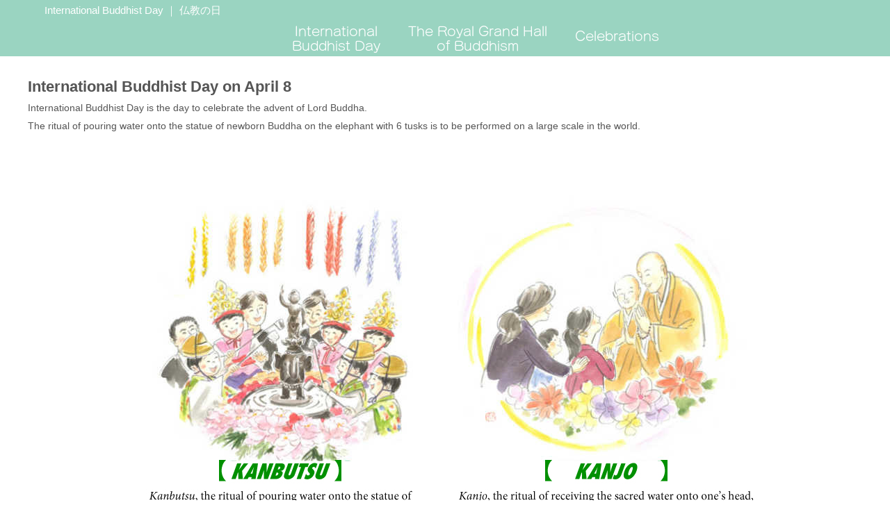

--- FILE ---
content_type: text/html; charset=UTF-8
request_url: http://www.international-buddhist-day.com/eng/index.html
body_size: 7526
content:
<!DOCTYPE html>
<html lang="en">
<head>
<meta http-equiv="content-type" content="text/html; charset=UTF-8">
<script type="text/javascript" nonce="bcce4f81d5fd449a87bf993b33c" src="//local.adguard.org?ts=1637430288914&amp;type=content-script&amp;dmn=www.international-buddhist-day.com&amp;app=chrome.exe&amp;css=1&amp;js=1&amp;gcss=1&amp;rel=1&amp;rji=1&amp;sbe=0"></script>
<script type="text/javascript" nonce="bcce4f81d5fd449a87bf993b33c" src="//local.adguard.org?ts=1637430288914&amp;name=AdGuard%20Popup%20Blocker&amp;name=AdGuard%20Extra&amp;type=user-script"></script><link rel="dns-prefetch" href="//module.bindsite.jp">
<link rel="dns-prefetch" href="//webfont-pub.weblife.me">
<link rel="dns-prefetch" href="//sync5-res.digitalstage.jp">
<link rel="dns-prefetch" href="//sync5-cnsl.digitalstage.jp">
<meta name="robots" content="index">
<meta name="viewport" content="width=device-width, initial-scale=1">
<meta name="description" content="April 8 was designated as International Buddhist Day to celebrate the advent of Lord Buddha for strengthening the unity among the 520 million Buddhists in the world">
<meta property="og:title" content="International Buddhist Day ｜ 仏教の日">
<meta property="og:type" content="website">
<meta property="og:image" content="https://www.international-buddhist-day.com//bdflashinfo/thumbnail.png">
<meta property="og:url" content="https://www.international-buddhist-day.com/index.html">
<meta property="og:site_name" content="International Buddhist Day">
<meta property="og:description" content="April 8 was designated as International Buddhist Day to celebrate the advent of Lord Buddha for strengthening the unity among the 520 million Buddhists in the world">
<link rel="canonical" href="https://www.international-buddhist-day.com/index.html">
<link rel="apple-touch-icon-precomposed" href="https://www.international-buddhist-day.com/_src/26798/img20160329143308695629.png">
<title>International Buddhist Day ｜ 仏教の日</title>
<link rel="shortcut icon" href="https://www.international-buddhist-day.com/_src/26797/img20160329143045834571.ico">
<link rel="stylesheet" type="text/css" href="https://www.international-buddhist-day.com/_module/styles/bind.css" id="bind-css">
<link rel="stylesheet" type="text/css" href="https://www.international-buddhist-day.com/index.css?1617805423680c0100" id="page-css">
<link rel="stylesheet" type="text/css" href="https://www.international-buddhist-day.com/_webfonts.css?1617805423681" id="webfont-css">
<!-- Global site tag (gtag.js) - Google Analytics -->

<script>
  window.dataLayer = window.dataLayer || [];
  function gtag(){dataLayer.push(arguments);}
  gtag('js', new Date());

  gtag('config', 'UA-61671843-1');
</script>
<script type="text/javascript" charset="utf-8" src="//webfont-pub.weblife.me/accessor/script/fontplus.js?gBaf4X~siMM%3D&amp;aa=1"></script>
</head>
<body id="l-1" class="l-1" data-type="responsive" data-fontplus="1" data-ga-traking="true" data-page-animation="none">
<div id="page" class="bg-window ">
<div class="bg-document">
<noscript>
<div id="js-off">
<img src="https://www.international-buddhist-day.com/_module/images/noscript.gif" alt="Enable JavaScript in your browser. このウェブサイトはJavaScriptをオンにしてご覧下さい。">
</div>
</noscript>
<div id="a-header" data-float="true" class="a-header   cssskin-_area_header">
<header style="background-image: url(_src/26247/transparent_grn_45.png)">
<div class="site_frame">
<section>
<div id="bk37609" class="b-album c-sp-space_init c-sp-padding_init cssskin-_block_header" data-bk-id="bk37609">
<div class=" g-column -col2 -sp-col1 -no_spacing">
<div class=" column -column1">
<div class="c-lead c-left">
<span style="color:#ffffff;">International Buddhist Day ｜ 仏教の日</span>
</div>
</div>
<div class=" column -column2 -column-lasts">
<div class="c-lead c-right">
<div style="color:#ffffff;">
<div class="c-img   ">
<a href="http://www.international-buddhist-day.com/eng/" target="_blank" rel="noopener noreferrer"> 
               <picture> 
                <source type="image/webp" srcset="https://www.international-buddhist-day.com/_src/36326/sign.webp?v=1742950109637"> 
                <img src="https://www.international-buddhist-day.com/_src/36326/sign.png?v=1742950109637" width="80" height="20" alt="" id="imgsrc36326_1" loading="lazy"> 
               </picture></a> 
</div>
</div>
</div>
</div>
</div>
</div>
<div id="bk38588" class="b-album c-sp-space_init c-sp-padding_init cssskin-_block_header_menu -blog-index" data-bk-id="bk38588" data-shared="true" data-sharedname="_ヘッダ">
<div class=" g-column -col2 -sp-col2 -no_spacing">
<div class=" column -column1">
<div class=" c-body c-center">
<div style="color:#FFFFFF;">
<div class="c-img    js-mouse_overs">
<a href="index.html" data-mypid="2117"><img src="https://www.international-buddhist-day.com/_src/36323/sign.webp?v=1742950109637" alt="" id="imgsrc28288_1"><img src="https://www.international-buddhist-day.com/_src/36326/sign.webp?v=1742950109637" alt="" id="imgsrc28289_2" class=" js-over_img"></a>
</div>
</div>
</div>
</div>
<div class=" column -column2 -column-lasts">
<nav>
<div id="js-globalNavigation" data-slide-type="upSlide" data-btn-position="rightTop">
<div class=" js-motion">
<ul class="m-motion -f">
<li class=" c-current"><span style="line-height: 1.2em;" class=" d-large_font webfont3"><a href="index.html" data-mypid="2117" class="header_text_link">International<br>Buddhist Day</a></span>
<ul>
<li><span class=" d-small_font webfont3"><a href="buddhistday.html" data-pid="2118">On International<br>Buddhist Day</a></span></li>
<li><span class=" d-small_font webfont3"><a href="buddha.html" data-pid="2119">Life of<br>Lord Buddha</a></span></li>
<!-- <li><span class=" d-small_font webfont3"><a href="https://muryojyu.com/buddhist-day.html">Cherry Trees<br>in Full Bloom</a></span></li> -->
<li><span class=" d-small_font webfont3"><a href="pg6532.html" data-pid="2131">Goodwill Messages</a></span></li>
<li><span class=" d-small_font webfont3"><a href="movie.html" data-pid="2140">Videos</a></span></li>
</ul></li>
<li><span style="line-height: 1.2em;" class=" d-large_font webfont3"><a href="pg6489.html" data-pid="2121" class="header_text_link">The Royal Grand Hall<br>of Buddhism</a></span>
<!-- <ul>
<li><span class=" d-small_font webfont3"><a href="pg6489.html" data-pid="2121">2019</a></span></li>
<li><span class=" d-small_font webfont3"><a href="royalgrandhall2018.html" data-pid="2122">2018</a></span></li>
<li><span class=" d-small_font webfont3"><a href="royalgrandhall2017.html" data-pid="2123">2017</a></span></li>
<li><span class=" d-small_font webfont3"><a href="royalgrandhall2016.html" data-pid="2124">2016</a></span></li>
<li><span  class=" d-small_font webfont3"><a href="royalgrandhall2015.html" data-pid="2125">2015</a></span></li>
</ul> --></li>
<li><span class=" d-large_font webfont3"><a href="pg6524.html" data-pid="2126" class="header_text_link">Celebrations</a></span>
<!-- <ul>
<li><span class=" d-small_font webfont3"><a href="pg6524.html" data-pid="2126">2019</a></span></li>
<li><span class=" d-small_font webfont3"><a href="pg6443.html" data-pid="2127">2018</a></span></li>
<li><span class=" d-small_font webfont3"><a href="zensekai2017.html" data-pid="2128">2017</a></span></li>
<li><span class=" d-small_font webfont3"><a href="zensekai2016.html" data-pid="2129">2016</a></span></li>
<li><span class=" d-small_font webfont3"><a href="zensekai2015.html" data-pid="2130">2015</a></span></li>
</ul> --></li>
<!-- <li><span class=" d-large_font webfont3"><a href="pg6490.html" data-pid="2136" class="header_text_link">NEWS</a></span>
<ul>
<li><span class=" d-small_font webfont3"><a href="pg6490.html" data-pid="2136">2019</a></span></li>
<li><span class=" d-small_font webfont3"><a href="news2018.html" data-pid="2137">2018</a></span></li>
<li><span class=" d-small_font webfont3"><a href="news2017.html" data-pid="2138">2017</a></span></li>
<li><span class=" d-small_font webfont3"><a href="news2016.html" data-pid="2139">2016</a></span></li>
</ul></li> -->
</ul>
</div>
</div>
<div id="spNavigationTrigger" class=" c-sp_navigation_btn"></div>
</nav>
</div>
</div>
</div>
</section>
</div>
</header>
</div>
<div id="a-billboard" class="a-billboard    cssskin-_area_billboard">
<div class="site_frame">
<section>
	<!-- <div id="bk38335" class="b-plain c-space_normal c-sp-space_normal c-sp-padding_normal cssskin-_block_billboard" data-bk-id="bk38335">
	<div class=" column -column1">
	<h3 class=" c-large_headline"><span>Announcement on the pause of receiving visitors to "International Buddhist Day" by taking the infection control measures against the Novel Coronavirus disease</span></h3>
	<p class=" c-body d-large_font webfont3">
	In line with the Japanese government measures against the spreading of infection of the Novel Coronavirus disease, we decided to refrain from receiving visitors until the visitors’ health and safety are ensured. As for the start accepting, we will put the announcement in our homepage.<br>We sincerely appreciate your understanding.</p>
	</div>
	</div>
<div id="bk37944" class="b-plain c-space_normal c-sp-space_normal c-sp-padding_normal cssskin-_block_billboard" data-bk-id="bk37944">
<div class=" column -column1">
<div class=" c-body c-center">
<div class="c-img   ">
<img src="_src/27998/top_gassho_new.jpg" alt="" id="imgsrc27998_1" class=" c-no_adjust">
</div>
</div>
</div>
</div> -->
<div id="bk40037" class="b-plain c-space_normal c-sp-space_normal c-sp-padding_normal cssskin-_block_billboard" data-bk-id="bk40037">
<div class=" column -column1">
<div class=" c-body c-center">
<div class="c-img   ">
<img src="https://www.international-buddhist-day.com/_src/36347/img20210406210646754068.webp?v=1742950109637" alt="" id="imgsrc30175_1">
</div>
</div>
</div>
</div>
<div id="bk40973" class="b-plain c-space_wide c-sp-space_normal c-sp-padding_normal cssskin-_block_billboard" data-bk-id="bk40973">
<div class=" column -column1">
<h3 class=" c-large_headline"><span>International Buddhist Day on April 8</span><span><br></span></h3>
<p class=" c-body">International Buddhist Day is the day to celebrate the advent of Lord Buddha.<br>
The ritual of pouring water onto the statue of newborn Buddha on the elephant with 6 tusks is to be performed on a large scale in the world.<!-- 51 countries across the 5 continents in the world this year.<br>
No reservation is necessary on this day.<br>
Please come to visit with the whole family. --></p>
</div>
</div>
<div id="bk40039" class="b-plain c-space_normal c-sp-space_normal c-padding_normal c-sp-padding_normal cssskin-_block_billboard" data-bk-id="bk40039">
<div class=" column -column1">
<div class=" c-body c-center">
<div class="c-img    js-mouse_overs">
<a href="https://www.instagram.com/royalgrandhallofbuddhism/" target="_blank"><img src="https://www.international-buddhist-day.com/_src/30177/instagram_210406.jpg" alt="" id="imgsrc30177_1"><img src="https://www.international-buddhist-day.com/_src/36350/instagram_210406.webp?v=1742950109637" alt="" id="imgsrc30178_2" class=" js-over_img"></a>
</div>
</div>
</div>
</div>
<div id="bk38342" class="b-plain c-space_normal c-sp-space_normal c-sp-padding_normal cssskin-_block_billboard" data-bk-id="bk38342">
<div class=" column -column1">
<div class=" c-body c-center">
<div class="c-img   ">
<img src="https://www.international-buddhist-day.com/eng/_src/83728/buddhst2017no1_eng.jpg" alt="" id="imgsrc28007_1">
</div>
</div>
</div>
</div>
</section>
</div>
</div>
<main>
<div id="a-site_contents" class="a-site_contents  noskin">
<article>
<div class="site_frame">
<div class="g-column">
<div id="a-main" class="a-main column -col12 ">
<section>
<div id="bk38578" class="b-plain c-space_normal c-sp-space_normal c-padding_normal c-sp-padding_normal cssskin-_block_main" data-bk-id="bk38578">
<div class=" column -column1">
<div class=" c-body c-center">
<div class="c-img   ">
<img src="https://www.international-buddhist-day.com/_src/36312/img20190502141704028605.webp?v=1742950109637" alt="" id="imgsrc28278_1">
</div>
</div>
</div>
</div>
<div id="bk38577" class="b-plain c-space_normal c-sp-space_normal c-sp-padding_normal cssskin-_block_main" data-bk-id="bk38577">
<div class=" column -column1">
<p class=" c-body"><span class=" d-larger_font webfont3"><span class=" d-bold">International Buddhist Day 2019</span></span><br><span class=" d-large_font webfont3">　On April 8, 2019, International Buddhist Day celebrating the advent of Lord Buddha was grandly held at the Royal Grand Hall of Buddhism. It was a very fine day and the cherry blossoms were in full bloom. Attended were H.E. the Vice President of Uganda, H.M. the King and H.R.H. the Queen Mother of Tooro Kingdom, T.M the King and Queen of Kooki Kingdom, and the supreme Buddhist leaders from 9 countries, that is, DR Congo, Japan, Kenya, Mongolia, the Philippines, South Africa, Sri Lanka, Tanzania, and Uganda. <br><br>
　This celebration became a historical event showing that the light of Buddhism 
had reached the African continent. 
</span></p>
</div>
</div>
<div id="bk38576" class="b-plain c-space_normal c-sp-space_normal c-padding_normal c-sp-padding_normal cssskin-_block_main" data-bk-id="bk38576">
<div class=" column -column1">
<div class=" c-body c-center">
<div class="c-img   ">
<img src="https://www.international-buddhist-day.com/_src/36310/img20200316020448835045.webp?v=1742950109637" alt="" id="imgsrc28276_1">
</div>
</div>
</div>
</div>
<div id="bk38575" class="b-plain c-space_normal c-sp-space_normal c-sp-padding_normal cssskin-_block_main" data-bk-id="bk38575">
<div class=" column -column1">
<p class=" c-body"><span class=" d-largest_font webfont4 d-bold">The Royal Grand Hall of Buddhism, the sacred place for the 520 million Buddhists in the world</span><br><span class=" d-large_font webfont3">A great many people from all over the country visited the temple to celebrate the birth anniversary of Lord Buddha, the founder of Buddhism.</span></p>
</div>
</div>
<div id="bk38574" class="b-plain c-space_normal c-sp-space_normal c-padding_normal c-sp-padding_normal cssskin-_block_main" data-bk-id="bk38574">
<div class=" column -column1">
<div class=" c-body c-center">
<div class="c-img   ">
<img src="https://www.international-buddhist-day.com/_src/36308/img20200316020516370088.webp?v=1742950109637" alt="" id="imgsrc28274_1">
</div>
</div>
</div>
</div>
<div id="bk38573" class="b-plain c-space_normal c-sp-space_normal c-sp-padding_normal cssskin-_block_main" data-bk-id="bk38573">
<div class=" column -column1">
<p class=" c-body"><span class=" d-largest_font webfont4 d-bold">International Buddhist Day in 51 countries across the 5 continents</span><br><span class=" d-large_font webfont3">Celebrations of the birth anniversary of Lord Buddha in various countries in the world showing the unity of Buddhists transcending the barriers of races, tribes, and traditions.</span></p>
</div>
</div>
<div id="bk38572" class="b-plain c-space_normal c-sp-space_normal c-padding_normal c-sp-padding_normal cssskin-_block_main" data-bk-id="bk38572">
<div class=" column -column1">
<div class=" c-body c-center">
<div class="c-img   ">
<img src="https://www.international-buddhist-day.com/_src/36306/img20200316020519573770.webp?v=1742950109637" alt="" id="imgsrc28272_1">
</div>
</div>
</div>
</div>
<div id="bk38571" class="b-plain c-space_normal c-sp-space_normal c-sp-padding_normal cssskin-_block_main" data-bk-id="bk38571">
<div class=" column -column1">
<p class=" c-body"><span class=" d-largest_font webfont4  d-bold">Celebrating International Buddhist Day</span><br><span class=" d-large_font webfont3">Lots of goodwill messages were sent from all over the world.</span></p>
</div>
</div>
<div id="bk40041" class="b-both_diff -right_large -sp-single_column c-space_narrow c-sp-space_normal c-sp-padding_normal cssskin-_block_main" data-bk-id="bk40041">
<div class=" g-column">
<div class=" column -col4">
<div class=" c-body c-center">
 &nbsp;
</div>
<div class=" c-body c-center">
 &nbsp;
</div>
<div class=" c-body c-center">
 &nbsp;
</div>
<div class=" c-body c-right">
<div class="c-img   ">
<img src="https://www.international-buddhist-day.com/_src/36352/img20181213173932615980.webp?v=1742950109637" alt="" id="imgsrc30184_1" class=" c-no_adjust">
</div>
</div>
</div>
<div class=" column -col8">
<h3 class="none c-large_headline c-center"><br>
<div class=" d-small_font webfont1">
<div class="c-img   ">
<img src="https://www.international-buddhist-day.com/_src/36354/sign.webp?v=1742950109637" alt="" id="imgsrc30186_1" class=" c-no_adjust">
</div>配信中
</div></h3>
<div class=" c-body c-center">
 画像・動画共有配信サービス｢Instagram:インスタグラム｣にて、<br>
 佛教之王堂で撮影された美しい写真や荘厳な動画などを日々配信しています。
</div>
<div class="c-none c-center">
<a href="https://www.instagram.com/royalgrandhallofbuddhism/" target="_blank" class="btn-default"><span class="bindicon-angle-right"></span>念佛宗のInstagramを見る</a>
</div>
</div>
</div>
</div>
<div id="bk38570" class="b-headlines c-space_normal c-sp-space_normal c-padding_normal c-sp-padding_normal cssskin-_block_main" data-bk-id="bk38570">
<div class=" g-column -col2 -sp-col1 -no_spacing">
<div class=" column -column1">
<div class=" c-body c-center">
<div class="c-img   ">
<a href="https://royalgrandhall.jp/eng/" target="_blank"><img src="https://www.international-buddhist-day.com/_src/36298/img20200316020904142245.webp?v=1742950109637" alt="" id="imgsrc28264_1"></a>
</div>
</div>
</div>
<div class=" column -column2 -column-lasts">
<div class=" c-body c-center">
<div class="c-img   ">
<a href="https://nalanda-mahavihara.com/index.html" target="_blank"><img src="https://www.international-buddhist-day.com/_src/36300/img20200316020532934062.webp?v=1742950109637" alt="" id="imgsrc28266_1"></a>
</div>
</div>
</div>
<div class=" column -column1">
<div class=" c-body c-center">
<div class="c-img   ">
<img src="https://www.international-buddhist-day.com/_src/36302/img20200316070551389594.webp?v=1742950109637" alt="" id="imgsrc28268_1">
</div>
</div>
</div>
<div class=" column -column1">
<div class=" c-body c-center">
<div class="c-img   ">
<a href="https://www.instagram.com/royalgrandhallofbuddhism/" target="_blank"><img src="https://www.international-buddhist-day.com/_src/36304/img20200316070555468909.webp?v=1742950109637" alt="" id="imgsrc28270_1"></a>
</div>
</div>
</div>
</div>
</div>
<div id="bk38567" class="b-plain c-space_normal c-sp-space_normal c-padding_normal c-sp-padding_normal cssskin-_block_main" data-bk-id="bk38567">
<div class=" column -column1">
<p class=" c-body">　<br>&nbsp;</p>
</div>
</div><!-- 
<div id="bk38569" class="b-plain c-space_normal c-sp-space_normal c-sp-padding_normal cssskin-_block_main" data-bk-id="bk38569">
<div class=" column -column1">
<div class=" c-body c-center">
<span class=" d-larger_font webfont3">お釈迦様の教え　仏教について一緒に学ぼう</span>
</div>
</div>
</div>
<div id="bk38568" class="b-headlines c-space_normal c-sp-space_normal c-sp-padding_normal cssskin-_block_main" data-bk-id="bk38568">
<div class=" g-column -col3 -sp-col1 -no_spacing">
<div class=" column -column1"> 
<div class=" c-body">
<div class="c-img    js-mouse_overs">
<a href="https://bokuwata.muryojyu-oshie.com" target="_blank"><img src="https://www.international-buddhist-day.com/_src/28252/img20210325032642820261.jpg" alt="" id="imgsrc28252_1"><img src="https://www.international-buddhist-day.com/_src/28253/img20210325032642820261.jpg" alt="" id="imgsrc28253_2" class=" js-over_img"></a>
</div>
<br>
<span class=" webfont2">一番伝えたい大切な心</span>
<br>
<span class=" webfont2">子どもたちに大きな夢と希望を</span>
</div>
<div class=" c-body c-right">
<span class=" webfont2"><a href="https://bokuwata.muryojyu-oshie.com" target="_blank">「ぼくとわたしのほとけさま」<img src="https://www.international-buddhist-day.com/_src/28255/square_wht_right.gif" alt="LinkIcon"></a></span>
</div>
</div>
<div class=" column -column2">
<div class=" c-body">
<div class="c-img    js-mouse_overs">
<a href="https://manabi.muryojyu-oshie.com" target="_blank"><img src="https://www.international-buddhist-day.com/_src/28258/img20210325170031654960.jpg" alt="" id="imgsrc28258_1"><img src="https://www.international-buddhist-day.com/_src/28259/img20210325170031654960.jpg" alt="" id="imgsrc28259_2" class=" js-over_img"></a>
</div>
<br>
<span class=" webfont2">日々の道しるべ</span>
<br>
<span class=" webfont2">身近でわかりやすい　お釈迦様の教え</span>
</div>
<div class=" c-body c-right">
<span class=" webfont2"><a href="https://manabi.muryojyu-oshie.com" target="_blank">「まなびの泉」<img src="https://www.international-buddhist-day.com/_src/28256/square_wht_right.gif" alt="LinkIcon"></a></span>
</div>
</div>
<div class=" column -column3 -column-lasts">
<div class=" c-body">
<div class="c-img    js-mouse_overs">
<a href="https://kotoba.muryojyu-oshie.com/index.html" target="_blank"><img src="https://www.international-buddhist-day.com/_src/28261/img20210325175952035716.jpg" alt="" id="imgsrc28261_1"><img src="https://www.international-buddhist-day.com/_src/28262/img20210325175952035716.jpg" alt="" id="imgsrc28262_2" class=" js-over_img"></a>
</div>
<br>
<span class=" webfont2">平成の御代</span>
<br>
<span class=" webfont2">心の時代を生きる仏教精神</span>
</div>
<div class=" c-body c-right">
<span class=" webfont2"><a href="https://kotoba.muryojyu-oshie.com/index.html" target="_blank">「珠玉の言葉」<img src="https://www.international-buddhist-day.com/_src/28257/square_wht_right.gif" alt="LinkIcon"></a></span>
</div>
</div>
</div>
</div>
<div id="bk38589" class="b-plain c-space_normal c-sp-space_normal c-padding_normal c-sp-padding_normal cssskin-_block_main" data-bk-id="bk38589">
<div class=" column -column1">
<p class=" c-body">　<br>&nbsp;</p>
</div>
</div> -->
<div id="bk38580" class="b-plain c-space_normal c-sp-space_normal c-sp-padding_normal cssskin-_block_main" data-bk-id="bk38580">
<div class=" column -column1">
<div class=" c-body c-center">
<span class=" d-larger_font webfont3">Experience International Buddhist Day via the videos</span>
</div>
</div>
</div>
<div id="bk38579" class="b-headlines c-space_normal c-sp-space_normal c-sp-padding_normal cssskin-_block_main" data-bk-id="bk38579">
<div class=" g-column -col4 -sp-col1 -no_spacing">
<div class=" column -column1">
<div class=" c-body c-center">
<span class="js-sync -video" style="display:none;">,http://gdata.youtube.com/feeds/api/videos/ES1ik96A24s,,{"playerWidth":"240","useCustom":false,"autoPlay":false,"autoLoop":false,"autoNext":false,"quality":"default","qualityName":"自動","coverImage":""}</span> 
</div>
</div>
<div class=" column -column2">
<div class=" c-body c-center">
</div>
<div class=" c-body c-center">
<span class="js-sync -video" style="display:none;">,http://gdata.youtube.com/feeds/api/videos/08PJV_uSONQ,,{"playerWidth":"240","useCustom":false,"autoPlay":false,"autoLoop":false,"autoNext":false,"quality":"default","qualityName":"自動","coverImage":""}</span> 
</div>
</div>
<div class=" column -column3">
<div class=" c-body c-center">
</div>
<div class=" c-body c-center">
<span class="js-sync -video" style="display:none;">,http://gdata.youtube.com/feeds/api/videos/I8zbtl9Yytk,,{"playerWidth":"240","useCustom":false,"autoPlay":false,"autoLoop":false,"autoNext":false,"quality":"default","qualityName":"自動","coverImage":""}</span> 
</div>
</div>
<div class=" column -column4 -column-lasts">
<div class=" c-body c-center">
</div>
<div class=" c-body c-center">
 &nbsp;
</div>
<div class=" c-body c-center">
<a href="movie.html" data-pid="2140"> <span style="color:#ff0000;"><span class="bindicon-play4"></span><span style="color:#000000;">&nbsp;<span class=" d-large_font webfont3">List of Videos</span></span></span></a>
</div>
</div>
</div>
</div>
<div id="bk68224" class="b-plain c-space_normal c-sp-space_normal c-padding_normal c-sp-padding_normal cssskin-_block_main" data-bk-id="bk68224"> 
            <div class=" column -column1">
<p class=" c-body">　<br>　</p>
</div>
</div>
</section>
</div>
</div>
</div>
</article>
</div>
</main>
<div id="a-footer" data-float="false" class="a-footer   cssskin-_area_footer">
<footer style="background-image: url(_src/26247/transparent_grn_45.png)">
<div class="site_frame">
<div id="bk37612" class="b-album c-sp-space_init c-sp-padding_normal cssskin-_block_footer" data-bk-id="bk37612" data-shared="true" data-sharedname="フッタ共有">
<div class=" g-column -col3 -sp-col1 -no_spacing">
<div class=" column -column1">
<h4 class=" c-small_headline c-center"><span style="color:#ffffff;" class=" webfont3">Buddhist Summit<br>佛教サミット 全世界佛教最高会議</span></h4>
<p class=" c-body">&nbsp;</p>
<div class=" c-body c-center">
<span style="color:#ffffff;" class=" d-small_font webfont2">World Buddhist Supreme Conference Headquarters</span>
</div>
<div class=" c-body c-center">
<span style="color:#ffffff;" class=" d-small_font webfont2">Kobe-city, Hyogo JAPAN</span>
</div>
<div class=" c-body c-center">
 &nbsp;
</div>
<div class=" c-center c-photo">
<div class="c-img   ">
<a href="https://www.buddhist-summit.com/"><picture> 
              <source type="image/webp" srcset="https://www.international-buddhist-day.com/_src/34356/sign.webp?v=1742950109637"> 
              <img src="https://www.international-buddhist-day.com/_src/34356/sign.png?v=1742950109637" width="250" height="30" alt="" id="imgsrc34356_1" loading="lazy"> 
             </picture></a>
</div>
</div>
<div class=" c-body c-center">
 &nbsp;
</div>
<div class=" c-body c-center">
<span style="color:#ffffff;" class=" d-smallest_font webfont2">Copyright © 2015 - <script>new Date().getFullYear()>2010&&document.write(new Date().getFullYear());</script>　World Buddhist Supreme Conference All Rights Reserved.</span>
</div>
</div>
<div class=" column -column2">
<div class=" c-body c-center">
<span class="js-sync -likebtn" style="display:none;">,likebtn,,{"twitter":true,"facebook":true,"mixi":false,"mixikey":"","sortItems":["twitter","facebook","facebookShare","hatena","pocket","tumblr","pinterest","linkedin","mixi","line","lineAdd","lineShare","sms"],"options":{"twitter":{"counter":true,"checkurl":false,"url":"","hash":"","color":"blue"},"facebook":{"counter":true,"checkurl":false,"url":"","hash":"","color":"blue"},"sortItems":{"counter":true,"checkurl":false,"url":"","hash":"","color":"blue"}}}</span>&nbsp;
</div>
</div>
<div class=" column -column3 -column-lasts">
<div class=" c-body c-center">
<span style="color:#ffffff;">&nbsp;<a href="index.html" data-mypid="2117" class="header_text_link"><span class="bindicon-arrow-up"></span>Back to the top</a></span>
</div>
</div>
</div>
</div>
</div>
</footer>
</div>
</div>
</div>
<script type="text/javascript">
<!--
var css_list = ['https://www.international-buddhist-day.com/_cssskin/_area_side_a.css','https://www.international-buddhist-day.com/_cssskin/_area_billboard.css','https://www.international-buddhist-day.com/_cssskin/_area_ghost_header.css','https://www.international-buddhist-day.com/_cssskin/_area_main.css','https://www.international-buddhist-day.com/_cssskin/_area_header.css','https://www.international-buddhist-day.com/_cssskin/_area_side_b.css','https://www.international-buddhist-day.com/_cssskin/_area_footer.css','https://www.international-buddhist-day.com/_cssskin/_block_footer.css','https://www.international-buddhist-day.com/eng/_cssskin/_block_header_menu_eng.css','https://www.international-buddhist-day.com/_cssskin/_block_header.css','https://www.international-buddhist-day.com/_cssskin/_block_side_a.css','https://www.international-buddhist-day.com/_cssskin/_block_billboard.css','https://www.international-buddhist-day.com/_cssskin/_block_side_b.css','_cssskin/_block_main.css','https://www.international-buddhist-day.com/_csslinkbtn/btn-import.css'];
//-->
</script>
<script src="https://www.international-buddhist-day.com/_module/lib/lib.js"></script>
<script src="https://www.international-buddhist-day.com/_module/scripts/bind.js" id="script-js"></script>
<!--[if lt IE 9]><script src="https://www.international-buddhist-day.com/_module/lib/html5shiv.min.js"></script><![endif]-->
<!-- custom_tags_start -->
<script type="text/javascript">
</script>
<!-- custom_tags_end -->
</body>
</html>

--- FILE ---
content_type: text/css
request_url: https://www.international-buddhist-day.com/index.css?1617805423680c0100
body_size: 4088
content:
#a-header,#a-ghost_header,#a-billboard,#a-site_contents,#a-footer{max-width:100%}body{background-color:#fff}@media only screen and (max-width:641px){.bd-no-webp #a-header{padding:0}.bd-webp #a-header{padding:0}.bd-no-webp #a-ghost_header{padding:0}.bd-webp #a-ghost_header{padding:0}.bd-no-webp #a-billboard{padding:0}.bd-webp #a-billboard{padding:0}.bd-no-webp #a-main{padding:0}.bd-webp #a-main{padding:0}.bd-no-webp #a-side-a{padding:0}.bd-webp #a-side-a{padding:0}.bd-no-webp #a-side-b{padding:0}.bd-webp #a-side-b{padding:0}.bd-no-webp #a-footer{padding:0}.bd-webp #a-footer{padding:0}}.bd-no-webp #bk79852{background-color:transparent;background-image:url(_src/45537/transparent_grn_45.png?v=1759468981576);background-repeat:repeat}.bd-webp #bk79852{background-color:transparent;background-image:url(_src/45537/transparent_grn_45.webp?v=1759468981576);background-repeat:repeat}#bk80811>div{padding-left:0;padding-top:60px;padding-right:0;padding-bottom:60px}#bk80781>div{margin:0 auto;max-width:1000px}.bd-no-webp #bk79855{background-color:transparent;background-image:url(_src/45047/transparent_grn_45.png?v=1759468981576);background-repeat:repeat}.bd-webp #bk79855{background-color:transparent;background-image:url(_src/45047/transparent_grn_45.webp?v=1759468981576);background-repeat:repeat}#bk79855>div{margin:0 auto;max-width:1000px}#bk79855>div{padding-left:0;padding-top:35px;padding-right:0;padding-bottom:25px}.bd-no-webp #bk80791{background-image:url(_src/46943/transparent_grn_45.png?v=1759468981576);background-repeat:repeat}.bd-webp #bk80791{background-image:url(_src/46943/transparent_grn_45.webp?v=1759468981576);background-repeat:repeat}#bk80791>div{padding-left:0;padding-top:0;padding-right:0;padding-bottom:0}.bd-no-webp #bk80564{background-color:#d9d9d9}.bd-webp #bk80564{background-color:#d9d9d9}#bk80564>div{margin:0 auto;max-width:1000px}#bk80564>div{padding-left:100px;padding-top:60px;padding-right:100px;padding-bottom:30px}#bk80780>div{margin:0 auto;max-width:1000px}#bk80780>div{padding-left:100px;padding-top:0;padding-right:100px;padding-bottom:20px}#bk80812>div{margin:0 auto;max-width:1020px}#bk80812>div{padding-left:0;padding-top:30px;padding-right:0;padding-bottom:20px}#bk80779>div{margin:0 auto;max-width:1000px}.bd-no-webp #bk80815{background-color:#d9d9d9}.bd-webp #bk80815{background-color:#d9d9d9}#bk80815>div{margin:0 auto;max-width:1000px}#bk80815>div{padding-left:80px;padding-top:60px;padding-right:80px;padding-bottom:60px}#bk80778>div{margin:0 auto;max-width:1000px}#bk80778>div{padding-left:100px;padding-top:0;padding-right:100px;padding-bottom:20px}#bk80777>div{margin:0 auto;max-width:1000px}#bk80565>div{margin:0 auto;max-width:1000px}#bk80565>div{padding-left:0;padding-top:30px;padding-right:0;padding-bottom:30px}#bk80776>div{margin:0 auto;max-width:1000px}#bk80776>div{padding-left:100px;padding-top:0;padding-right:100px;padding-bottom:20px}#bk80775>div{margin:0 auto;max-width:1000px}#bk80774>div{margin:0 auto;max-width:1000px}#bk80774>div{padding-left:100px;padding-top:0;padding-right:100px;padding-bottom:20px}.bd-no-webp #bk80814{background-image:none}.bd-webp #bk80814{background-image:none}#bk80814>div{padding-left:100px;padding-top:0;padding-right:100px;padding-bottom:30px}#bk80773>div{margin:0 auto;max-width:1000px}#bk80908>div{padding-left:25px;padding-top:15px;padding-right:25px;padding-bottom:50px}#bk80772>div{margin:0 auto;max-width:1000px}#bk80772>div{padding-left:100px;padding-top:0;padding-right:100px;padding-bottom:0}#bk80771>div{margin:0 auto;max-width:1000px}#bk80783>div{margin:0 auto;max-width:1000px}#bk80783>div{padding-left:100px;padding-top:0;padding-right:100px;padding-bottom:20px}#bk80782>div{margin:0 auto;max-width:1000px}#bk79883>div{padding-left:200px;padding-top:15px;padding-right:0;padding-bottom:0}#bk79856>div{padding-left:0;padding-top:30px;padding-right:0;padding-bottom:0}#bk79857>div{padding-left:190px;padding-top:10px;padding-right:130px;padding-bottom:0}#bk79865>div{padding-left:0;padding-top:30px;padding-right:0;padding-bottom:0}#bk79864>div{padding-left:190px;padding-top:10px;padding-right:130px;padding-bottom:0}#bk79866>div{padding-left:0;padding-top:30px;padding-right:0;padding-bottom:0}#bk79867>div{padding-left:190px;padding-top:10px;padding-right:130px;padding-bottom:0}.a-header .b-plain>.column,.a-header .b-plain>.g-column,.a-header .b-both_diff>.column,.a-header .b-both_diff>.g-column,.a-header .b-headlines>.column,.a-header .b-headlines>.g-column,.a-header .b-album>.column,.a-header .b-album>.g-column,.a-header .b-tab>.column,.a-header .b-tab>.g-column,.a-header .b-accordion>.column,.a-header .b-accordion>.g-column,.a-header .b-megamenu>nav,.a-header .b-carousel>.column,.a-header .b-carousel>.g-column,.a-ghost_header .b-plain>.column,.a-ghost_header .b-plain>.g-column,.a-ghost_header .b-both_diff>.column,.a-ghost_header .b-both_diff>.g-column,.a-ghost_header .b-headlines>.column,.a-ghost_header .b-headlines>.g-column,.a-ghost_header .b-album>.column,.a-ghost_header .b-album>.g-column,.a-ghost_header .b-tab>.column,.a-ghost_header .b-tab>.g-column,.a-ghost_header .b-accordion>.column,.a-ghost_header .b-accordion>.g-column,.a-ghost_header .b-megamenu>nav,.a-ghost_header .b-carousel>.column,.a-ghost_header .b-carousel>.g-column,.a-billboard .b-plain>.column,.a-billboard .b-plain>.g-column,.a-billboard .b-both_diff>.column,.a-billboard .b-both_diff>.g-column,.a-billboard .b-headlines>.column,.a-billboard .b-headlines>.g-column,.a-billboard .b-album>.column,.a-billboard .b-album>.g-column,.a-billboard .b-tab>.column,.a-billboard .b-tab>.g-column,.a-billboard .b-accordion>.column,.a-billboard .b-accordion>.g-column,.a-billboard .b-megamenu>nav,.a-billboard .b-carousel>.column,.a-billboard .b-carousel>.g-column,.a-main .b-plain>.column,.a-main .b-plain>.g-column,.a-main .b-both_diff>.column,.a-main .b-both_diff>.g-column,.a-main .b-headlines>.column,.a-main .b-headlines>.g-column,.a-main .b-album>.column,.a-main .b-album>.g-column,.a-main .b-tab>.column,.a-main .b-tab>.g-column,.a-main .b-accordion>.column,.a-main .b-accordion>.g-column,.a-main .b-megamenu>nav,.a-main .b-carousel>.column,.a-main .b-carousel>.g-column,.a-side-a .b-plain>.column,.a-side-a .b-plain>.g-column,.a-side-a .b-both_diff>.column,.a-side-a .b-both_diff>.g-column,.a-side-a .b-headlines>.column,.a-side-a .b-headlines>.g-column,.a-side-a .b-album>.column,.a-side-a .b-album>.g-column,.a-side-a .b-tab>.column,.a-side-a .b-tab>.g-column,.a-side-a .b-accordion>.column,.a-side-a .b-accordion>.g-column,.a-side-a .b-megamenu>nav,.a-side-a .b-carousel>.column,.a-side-a .b-carousel>.g-column,.a-side-b .b-plain>.column,.a-side-b .b-plain>.g-column,.a-side-b .b-both_diff>.column,.a-side-b .b-both_diff>.g-column,.a-side-b .b-headlines>.column,.a-side-b .b-headlines>.g-column,.a-side-b .b-album>.column,.a-side-b .b-album>.g-column,.a-side-b .b-tab>.column,.a-side-b .b-tab>.g-column,.a-side-b .b-accordion>.column,.a-side-b .b-accordion>.g-column,.a-side-b .b-megamenu>nav,.a-side-b .b-carousel>.column,.a-side-b .b-carousel>.g-column,.a-footer .b-plain>.column,.a-footer .b-plain>.g-column,.a-footer .b-both_diff>.column,.a-footer .b-both_diff>.g-column,.a-footer .b-headlines>.column,.a-footer .b-headlines>.g-column,.a-footer .b-album>.column,.a-footer .b-album>.g-column,.a-footer .b-tab>.column,.a-footer .b-tab>.g-column,.a-footer .b-accordion>.column,.a-footer .b-accordion>.g-column,.a-footer .b-megamenu>nav,.a-footer .b-carousel>.column,.a-footer .b-carousel>.g-column{margin:0 auto;max-width:1200px}@media only screen and (max-width:641px){.a-header .b-plain>.column,.a-header .b-plain>.g-column,.a-header .b-both_diff>.column,.a-header .b-both_diff>.g-column,.a-header .b-headlines>.column,.a-header .b-headlines>.g-column,.a-header .b-album>.column,.a-header .b-album>.g-column,.a-header .b-tab>.column,.a-header .b-tab>.g-column,.a-header .b-accordion>.column,.a-header .b-accordion>.g-column,.a-header .b-megamenu>nav,.a-header .b-carousel>.column,.a-header .b-carousel>.g-column,.a-ghost_header .b-plain>.column,.a-ghost_header .b-plain>.g-column,.a-ghost_header .b-both_diff>.column,.a-ghost_header .b-both_diff>.g-column,.a-ghost_header .b-headlines>.column,.a-ghost_header .b-headlines>.g-column,.a-ghost_header .b-album>.column,.a-ghost_header .b-album>.g-column,.a-ghost_header .b-tab>.column,.a-ghost_header .b-tab>.g-column,.a-ghost_header .b-accordion>.column,.a-ghost_header .b-accordion>.g-column,.a-ghost_header .b-megamenu>nav,.a-ghost_header .b-carousel>.column,.a-ghost_header .b-carousel>.g-column,.a-billboard .b-plain>.column,.a-billboard .b-plain>.g-column,.a-billboard .b-both_diff>.column,.a-billboard .b-both_diff>.g-column,.a-billboard .b-headlines>.column,.a-billboard .b-headlines>.g-column,.a-billboard .b-album>.column,.a-billboard .b-album>.g-column,.a-billboard .b-tab>.column,.a-billboard .b-tab>.g-column,.a-billboard .b-accordion>.column,.a-billboard .b-accordion>.g-column,.a-billboard .b-megamenu>nav,.a-billboard .b-carousel>.column,.a-billboard .b-carousel>.g-column,.a-main .b-plain>.column,.a-main .b-plain>.g-column,.a-main .b-both_diff>.column,.a-main .b-both_diff>.g-column,.a-main .b-headlines>.column,.a-main .b-headlines>.g-column,.a-main .b-album>.column,.a-main .b-album>.g-column,.a-main .b-tab>.column,.a-main .b-tab>.g-column,.a-main .b-accordion>.column,.a-main .b-accordion>.g-column,.a-main .b-megamenu>nav,.a-main .b-carousel>.column,.a-main .b-carousel>.g-column,.a-side-a .b-plain>.column,.a-side-a .b-plain>.g-column,.a-side-a .b-both_diff>.column,.a-side-a .b-both_diff>.g-column,.a-side-a .b-headlines>.column,.a-side-a .b-headlines>.g-column,.a-side-a .b-album>.column,.a-side-a .b-album>.g-column,.a-side-a .b-tab>.column,.a-side-a .b-tab>.g-column,.a-side-a .b-accordion>.column,.a-side-a .b-accordion>.g-column,.a-side-a .b-megamenu>nav,.a-side-a .b-carousel>.column,.a-side-a .b-carousel>.g-column,.a-side-b .b-plain>.column,.a-side-b .b-plain>.g-column,.a-side-b .b-both_diff>.column,.a-side-b .b-both_diff>.g-column,.a-side-b .b-headlines>.column,.a-side-b .b-headlines>.g-column,.a-side-b .b-album>.column,.a-side-b .b-album>.g-column,.a-side-b .b-tab>.column,.a-side-b .b-tab>.g-column,.a-side-b .b-accordion>.column,.a-side-b .b-accordion>.g-column,.a-side-b .b-megamenu>nav,.a-side-b .b-carousel>.column,.a-side-b .b-carousel>.g-column,.a-footer .b-plain>.column,.a-footer .b-plain>.g-column,.a-footer .b-both_diff>.column,.a-footer .b-both_diff>.g-column,.a-footer .b-headlines>.column,.a-footer .b-headlines>.g-column,.a-footer .b-album>.column,.a-footer .b-album>.g-column,.a-footer .b-tab>.column,.a-footer .b-tab>.g-column,.a-footer .b-accordion>.column,.a-footer .b-accordion>.g-column,.a-footer .b-megamenu>nav,.a-footer .b-carousel>.column,.a-footer .b-carousel>.g-column{margin:0 auto;max-width:100%}#bk79852.b-plain>.column,#bk79852.b-plain>.g-column,#bk79852.b-both_diff>.column,#bk79852.b-both_diff>.g-column,#bk79852.b-headlines>.column,#bk79852.b-headlines>.g-column,#bk79852.b-album>.column,#bk79852.b-album>.g-column,#bk79852.b-tab>.column,#bk79852.b-tab>.g-column,#bk79852.b-accordion>.column,#bk79852.b-accordion>.g-column,#bk79852>nav{margin:0 auto;max-width:100%}#bk80811.b-plain>.column,#bk80811.b-plain>.g-column,#bk80811.b-both_diff>.column,#bk80811.b-both_diff>.g-column,#bk80811.b-headlines>.column,#bk80811.b-headlines>.g-column,#bk80811.b-album>.column,#bk80811.b-album>.g-column,#bk80811.b-tab>.column,#bk80811.b-tab>.g-column,#bk80811.b-accordion>.column,#bk80811.b-accordion>.g-column{margin:0 auto;max-width:100%}#bk80811>div{padding-left:15px;padding-top:15px;padding-right:15px;padding-bottom:15px}#bk80781.b-plain>.column,#bk80781.b-plain>.g-column,#bk80781.b-both_diff>.column,#bk80781.b-both_diff>.g-column,#bk80781.b-headlines>.column,#bk80781.b-headlines>.g-column,#bk80781.b-album>.column,#bk80781.b-album>.g-column,#bk80781.b-tab>.column,#bk80781.b-tab>.g-column,#bk80781.b-accordion>.column,#bk80781.b-accordion>.g-column{margin:0 auto;max-width:100%}#bk79853.b-plain>.column,#bk79853.b-plain>.g-column,#bk79853.b-both_diff>.column,#bk79853.b-both_diff>.g-column,#bk79853.b-headlines>.column,#bk79853.b-headlines>.g-column,#bk79853.b-album>.column,#bk79853.b-album>.g-column,#bk79853.b-tab>.column,#bk79853.b-tab>.g-column,#bk79853.b-accordion>.column,#bk79853.b-accordion>.g-column{margin:0 auto;max-width:100%}#bk79854.b-plain>.column,#bk79854.b-plain>.g-column,#bk79854.b-both_diff>.column,#bk79854.b-both_diff>.g-column,#bk79854.b-headlines>.column,#bk79854.b-headlines>.g-column,#bk79854.b-album>.column,#bk79854.b-album>.g-column,#bk79854.b-tab>.column,#bk79854.b-tab>.g-column,#bk79854.b-accordion>.column,#bk79854.b-accordion>.g-column{margin:0 auto;max-width:100%}#bk79855.b-plain>.column,#bk79855.b-plain>.g-column,#bk79855.b-both_diff>.column,#bk79855.b-both_diff>.g-column,#bk79855.b-headlines>.column,#bk79855.b-headlines>.g-column,#bk79855.b-album>.column,#bk79855.b-album>.g-column,#bk79855.b-tab>.column,#bk79855.b-tab>.g-column,#bk79855.b-accordion>.column,#bk79855.b-accordion>.g-column{margin:0 auto;max-width:100%}#bk79855>div{padding-left:15px;padding-top:15px;padding-right:15px;padding-bottom:15px}#bk80791.b-plain>.column,#bk80791.b-plain>.g-column,#bk80791.b-both_diff>.column,#bk80791.b-both_diff>.g-column,#bk80791.b-headlines>.column,#bk80791.b-headlines>.g-column,#bk80791.b-album>.column,#bk80791.b-album>.g-column,#bk80791.b-tab>.column,#bk80791.b-tab>.g-column,#bk80791.b-accordion>.column,#bk80791.b-accordion>.g-column,#bk80791>nav{margin:0 auto;max-width:100%}#bk80791>div{padding-left:0;padding-top:0;padding-right:0;padding-bottom:0}#bk80564.b-plain>.column,#bk80564.b-plain>.g-column,#bk80564.b-both_diff>.column,#bk80564.b-both_diff>.g-column,#bk80564.b-headlines>.column,#bk80564.b-headlines>.g-column,#bk80564.b-album>.column,#bk80564.b-album>.g-column,#bk80564.b-tab>.column,#bk80564.b-tab>.g-column,#bk80564.b-accordion>.column,#bk80564.b-accordion>.g-column{margin:0 auto;max-width:100%}#bk80564>div{padding-left:15px;padding-top:15px;padding-right:15px;padding-bottom:15px}#bk80780.b-plain>.column,#bk80780.b-plain>.g-column,#bk80780.b-both_diff>.column,#bk80780.b-both_diff>.g-column,#bk80780.b-headlines>.column,#bk80780.b-headlines>.g-column,#bk80780.b-album>.column,#bk80780.b-album>.g-column,#bk80780.b-tab>.column,#bk80780.b-tab>.g-column,#bk80780.b-accordion>.column,#bk80780.b-accordion>.g-column{margin:0 auto;max-width:100%}#bk80780>div{padding-left:15px;padding-top:15px;padding-right:15px;padding-bottom:15px}#bk80812.b-plain>.column,#bk80812.b-plain>.g-column,#bk80812.b-both_diff>.column,#bk80812.b-both_diff>.g-column,#bk80812.b-headlines>.column,#bk80812.b-headlines>.g-column,#bk80812.b-album>.column,#bk80812.b-album>.g-column,#bk80812.b-tab>.column,#bk80812.b-tab>.g-column,#bk80812.b-accordion>.column,#bk80812.b-accordion>.g-column{margin:0 auto;max-width:100%}#bk80812>div{padding-left:15px;padding-top:15px;padding-right:15px;padding-bottom:15px}#bk80779.b-plain>.column,#bk80779.b-plain>.g-column,#bk80779.b-both_diff>.column,#bk80779.b-both_diff>.g-column,#bk80779.b-headlines>.column,#bk80779.b-headlines>.g-column,#bk80779.b-album>.column,#bk80779.b-album>.g-column,#bk80779.b-tab>.column,#bk80779.b-tab>.g-column,#bk80779.b-accordion>.column,#bk80779.b-accordion>.g-column{margin:0 auto;max-width:100%}#bk80815.b-plain>.column,#bk80815.b-plain>.g-column,#bk80815.b-both_diff>.column,#bk80815.b-both_diff>.g-column,#bk80815.b-headlines>.column,#bk80815.b-headlines>.g-column,#bk80815.b-album>.column,#bk80815.b-album>.g-column,#bk80815.b-tab>.column,#bk80815.b-tab>.g-column,#bk80815.b-accordion>.column,#bk80815.b-accordion>.g-column{margin:0 auto;max-width:100%}#bk80815>div{padding-left:15px;padding-top:15px;padding-right:15px;padding-bottom:15px}#bk80778.b-plain>.column,#bk80778.b-plain>.g-column,#bk80778.b-both_diff>.column,#bk80778.b-both_diff>.g-column,#bk80778.b-headlines>.column,#bk80778.b-headlines>.g-column,#bk80778.b-album>.column,#bk80778.b-album>.g-column,#bk80778.b-tab>.column,#bk80778.b-tab>.g-column,#bk80778.b-accordion>.column,#bk80778.b-accordion>.g-column{margin:0 auto;max-width:100%}#bk80778>div{padding-left:15px;padding-top:15px;padding-right:15px;padding-bottom:15px}#bk80813.b-plain>.column,#bk80813.b-plain>.g-column,#bk80813.b-both_diff>.column,#bk80813.b-both_diff>.g-column,#bk80813.b-headlines>.column,#bk80813.b-headlines>.g-column,#bk80813.b-album>.column,#bk80813.b-album>.g-column,#bk80813.b-tab>.column,#bk80813.b-tab>.g-column,#bk80813.b-accordion>.column,#bk80813.b-accordion>.g-column{margin:0 auto;max-width:100%}#bk80777.b-plain>.column,#bk80777.b-plain>.g-column,#bk80777.b-both_diff>.column,#bk80777.b-both_diff>.g-column,#bk80777.b-headlines>.column,#bk80777.b-headlines>.g-column,#bk80777.b-album>.column,#bk80777.b-album>.g-column,#bk80777.b-tab>.column,#bk80777.b-tab>.g-column,#bk80777.b-accordion>.column,#bk80777.b-accordion>.g-column{margin:0 auto;max-width:100%}#bk80565.b-plain>.column,#bk80565.b-plain>.g-column,#bk80565.b-both_diff>.column,#bk80565.b-both_diff>.g-column,#bk80565.b-headlines>.column,#bk80565.b-headlines>.g-column,#bk80565.b-album>.column,#bk80565.b-album>.g-column,#bk80565.b-tab>.column,#bk80565.b-tab>.g-column,#bk80565.b-accordion>.column,#bk80565.b-accordion>.g-column{margin:0 auto;max-width:100%}#bk80565>div{padding-left:15px;padding-top:15px;padding-right:15px;padding-bottom:15px}#bk80776.b-plain>.column,#bk80776.b-plain>.g-column,#bk80776.b-both_diff>.column,#bk80776.b-both_diff>.g-column,#bk80776.b-headlines>.column,#bk80776.b-headlines>.g-column,#bk80776.b-album>.column,#bk80776.b-album>.g-column,#bk80776.b-tab>.column,#bk80776.b-tab>.g-column,#bk80776.b-accordion>.column,#bk80776.b-accordion>.g-column{margin:0 auto;max-width:100%}#bk80776>div{padding-left:15px;padding-top:15px;padding-right:15px;padding-bottom:15px}#bk80775.b-plain>.column,#bk80775.b-plain>.g-column,#bk80775.b-both_diff>.column,#bk80775.b-both_diff>.g-column,#bk80775.b-headlines>.column,#bk80775.b-headlines>.g-column,#bk80775.b-album>.column,#bk80775.b-album>.g-column,#bk80775.b-tab>.column,#bk80775.b-tab>.g-column,#bk80775.b-accordion>.column,#bk80775.b-accordion>.g-column{margin:0 auto;max-width:100%}#bk80774.b-plain>.column,#bk80774.b-plain>.g-column,#bk80774.b-both_diff>.column,#bk80774.b-both_diff>.g-column,#bk80774.b-headlines>.column,#bk80774.b-headlines>.g-column,#bk80774.b-album>.column,#bk80774.b-album>.g-column,#bk80774.b-tab>.column,#bk80774.b-tab>.g-column,#bk80774.b-accordion>.column,#bk80774.b-accordion>.g-column{margin:0 auto;max-width:100%}#bk80774>div{padding-left:15px;padding-top:15px;padding-right:15px;padding-bottom:15px}.bd-no-webp #bk80814{background-image:url(_src/46978/po016_a_header_bg1.png?v=1759468981576) !important;background-repeat:repeat !important}.bd-webp #bk80814{background-image:url(_src/46978/po016_a_header_bg1.webp?v=1759468981576) !important;background-repeat:repeat !important}#bk80814.b-plain>.column,#bk80814.b-plain>.g-column,#bk80814.b-both_diff>.column,#bk80814.b-both_diff>.g-column,#bk80814.b-headlines>.column,#bk80814.b-headlines>.g-column,#bk80814.b-album>.column,#bk80814.b-album>.g-column,#bk80814.b-tab>.column,#bk80814.b-tab>.g-column,#bk80814.b-accordion>.column,#bk80814.b-accordion>.g-column{margin:0 auto;max-width:100%}#bk80814>div{padding-left:15px;padding-top:15px;padding-right:15px;padding-bottom:15px}#bk80773.b-plain>.column,#bk80773.b-plain>.g-column,#bk80773.b-both_diff>.column,#bk80773.b-both_diff>.g-column,#bk80773.b-headlines>.column,#bk80773.b-headlines>.g-column,#bk80773.b-album>.column,#bk80773.b-album>.g-column,#bk80773.b-tab>.column,#bk80773.b-tab>.g-column,#bk80773.b-accordion>.column,#bk80773.b-accordion>.g-column{margin:0 auto;max-width:100%}#bk80908.b-plain>.column,#bk80908.b-plain>.g-column,#bk80908.b-both_diff>.column,#bk80908.b-both_diff>.g-column,#bk80908.b-headlines>.column,#bk80908.b-headlines>.g-column,#bk80908.b-album>.column,#bk80908.b-album>.g-column,#bk80908.b-tab>.column,#bk80908.b-tab>.g-column,#bk80908.b-accordion>.column,#bk80908.b-accordion>.g-column{margin:0 auto;max-width:100%}#bk80908>div{padding-left:15px;padding-top:15px;padding-right:15px;padding-bottom:15px}#bk80772.b-plain>.column,#bk80772.b-plain>.g-column,#bk80772.b-both_diff>.column,#bk80772.b-both_diff>.g-column,#bk80772.b-headlines>.column,#bk80772.b-headlines>.g-column,#bk80772.b-album>.column,#bk80772.b-album>.g-column,#bk80772.b-tab>.column,#bk80772.b-tab>.g-column,#bk80772.b-accordion>.column,#bk80772.b-accordion>.g-column{margin:0 auto;max-width:100%}#bk80772>div{padding-left:15px;padding-top:15px;padding-right:15px;padding-bottom:15px}#bk80771.b-plain>.column,#bk80771.b-plain>.g-column,#bk80771.b-both_diff>.column,#bk80771.b-both_diff>.g-column,#bk80771.b-headlines>.column,#bk80771.b-headlines>.g-column,#bk80771.b-album>.column,#bk80771.b-album>.g-column,#bk80771.b-tab>.column,#bk80771.b-tab>.g-column,#bk80771.b-accordion>.column,#bk80771.b-accordion>.g-column{margin:0 auto;max-width:100%}#bk80783.b-plain>.column,#bk80783.b-plain>.g-column,#bk80783.b-both_diff>.column,#bk80783.b-both_diff>.g-column,#bk80783.b-headlines>.column,#bk80783.b-headlines>.g-column,#bk80783.b-album>.column,#bk80783.b-album>.g-column,#bk80783.b-tab>.column,#bk80783.b-tab>.g-column,#bk80783.b-accordion>.column,#bk80783.b-accordion>.g-column{margin:0 auto;max-width:100%}#bk80783>div{padding-left:15px;padding-top:15px;padding-right:15px;padding-bottom:15px}#bk80782.b-plain>.column,#bk80782.b-plain>.g-column,#bk80782.b-both_diff>.column,#bk80782.b-both_diff>.g-column,#bk80782.b-headlines>.column,#bk80782.b-headlines>.g-column,#bk80782.b-album>.column,#bk80782.b-album>.g-column,#bk80782.b-tab>.column,#bk80782.b-tab>.g-column,#bk80782.b-accordion>.column,#bk80782.b-accordion>.g-column{margin:0 auto;max-width:100%}#bk80784.b-plain>.column,#bk80784.b-plain>.g-column,#bk80784.b-both_diff>.column,#bk80784.b-both_diff>.g-column,#bk80784.b-headlines>.column,#bk80784.b-headlines>.g-column,#bk80784.b-album>.column,#bk80784.b-album>.g-column,#bk80784.b-tab>.column,#bk80784.b-tab>.g-column,#bk80784.b-accordion>.column,#bk80784.b-accordion>.g-column{margin:0 auto;max-width:100%}#bk79883.b-plain>.column,#bk79883.b-plain>.g-column,#bk79883.b-both_diff>.column,#bk79883.b-both_diff>.g-column,#bk79883.b-headlines>.column,#bk79883.b-headlines>.g-column,#bk79883.b-album>.column,#bk79883.b-album>.g-column,#bk79883.b-tab>.column,#bk79883.b-tab>.g-column,#bk79883.b-accordion>.column,#bk79883.b-accordion>.g-column{margin:0 auto;max-width:100%}#bk79883>div{padding-left:15px;padding-top:15px;padding-right:15px;padding-bottom:15px}#bk79856.b-plain>.column,#bk79856.b-plain>.g-column,#bk79856.b-both_diff>.column,#bk79856.b-both_diff>.g-column,#bk79856.b-headlines>.column,#bk79856.b-headlines>.g-column,#bk79856.b-album>.column,#bk79856.b-album>.g-column,#bk79856.b-tab>.column,#bk79856.b-tab>.g-column,#bk79856.b-accordion>.column,#bk79856.b-accordion>.g-column{margin:0 auto;max-width:100%}#bk79856>div{padding-left:15px;padding-top:15px;padding-right:15px;padding-bottom:15px}#bk79857.b-plain>.column,#bk79857.b-plain>.g-column,#bk79857.b-both_diff>.column,#bk79857.b-both_diff>.g-column,#bk79857.b-headlines>.column,#bk79857.b-headlines>.g-column,#bk79857.b-album>.column,#bk79857.b-album>.g-column,#bk79857.b-tab>.column,#bk79857.b-tab>.g-column,#bk79857.b-accordion>.column,#bk79857.b-accordion>.g-column{margin:0 auto;max-width:100%}#bk79857>div{padding-left:15px;padding-top:15px;padding-right:15px;padding-bottom:15px}#bk79865.b-plain>.column,#bk79865.b-plain>.g-column,#bk79865.b-both_diff>.column,#bk79865.b-both_diff>.g-column,#bk79865.b-headlines>.column,#bk79865.b-headlines>.g-column,#bk79865.b-album>.column,#bk79865.b-album>.g-column,#bk79865.b-tab>.column,#bk79865.b-tab>.g-column,#bk79865.b-accordion>.column,#bk79865.b-accordion>.g-column{margin:0 auto;max-width:100%}#bk79865>div{padding-left:15px;padding-top:15px;padding-right:15px;padding-bottom:15px}#bk79864.b-plain>.column,#bk79864.b-plain>.g-column,#bk79864.b-both_diff>.column,#bk79864.b-both_diff>.g-column,#bk79864.b-headlines>.column,#bk79864.b-headlines>.g-column,#bk79864.b-album>.column,#bk79864.b-album>.g-column,#bk79864.b-tab>.column,#bk79864.b-tab>.g-column,#bk79864.b-accordion>.column,#bk79864.b-accordion>.g-column{margin:0 auto;max-width:100%}#bk79864>div{padding-left:15px;padding-top:15px;padding-right:15px;padding-bottom:15px}#bk79866.b-plain>.column,#bk79866.b-plain>.g-column,#bk79866.b-both_diff>.column,#bk79866.b-both_diff>.g-column,#bk79866.b-headlines>.column,#bk79866.b-headlines>.g-column,#bk79866.b-album>.column,#bk79866.b-album>.g-column,#bk79866.b-tab>.column,#bk79866.b-tab>.g-column,#bk79866.b-accordion>.column,#bk79866.b-accordion>.g-column{margin:0 auto;max-width:100%}#bk79866>div{padding-left:15px;padding-top:15px;padding-right:15px;padding-bottom:15px}#bk79867.b-plain>.column,#bk79867.b-plain>.g-column,#bk79867.b-both_diff>.column,#bk79867.b-both_diff>.g-column,#bk79867.b-headlines>.column,#bk79867.b-headlines>.g-column,#bk79867.b-album>.column,#bk79867.b-album>.g-column,#bk79867.b-tab>.column,#bk79867.b-tab>.g-column,#bk79867.b-accordion>.column,#bk79867.b-accordion>.g-column{margin:0 auto;max-width:100%}#bk79867>div{padding-left:15px;padding-top:15px;padding-right:15px;padding-bottom:15px}}#imgsrc46977_1{width:420px}#imgsrc46975_1{width:600px}@media only screen and (max-width:641px){#imgsrc46977_1{width:50%}#imgsrc46975_1{width:50%}}.cssskin-_block_footer{width:100%;height:auto;margin:0 auto;padding:0;display:block}.cssskin-_block_footer .column.-column1{width:100%;height:260px;margin:0 auto;padding:0;display:block}.cssskin-_block_footer .column.-column2{width:30%;height:30px !important;margin:0 0 0 20px;padding:0;display:block;float:left}.cssskin-_block_footer .column.-column3{width:30%;height:30px !important;margin:0 20px 0 0;padding:0;display:block;float:right}@media only screen and (max-width:641px){.cssskin-_block_footer{width:100%;height:auto;margin:0 auto;padding:0;clear:both;display:block}.cssskin-_block_footer .column.-column1{width:100%;height:300px;margin:0 auto;padding:0;display:block}.cssskin-_block_footer .column.-column2{width:100%;height:auto;margin:2vw auto 1vw;padding:0;float:none;display:block}.cssskin-_block_footer .column.-column3{width:100%;height:auto;margin:0 auto 1vw;padding:0;float:none;display:block}}.cssskin-_block_header_menu{height:auto;margin:0 auto;padding:0}.cssskin-_block_header_menu .c-body{margin:0 !important}.cssskin-_block_header_menu .column.-column1{width:30%;height:auto;margin:0 auto;padding:0;display:block}.cssskin-_block_header_menu .column.-column2{width:70%;height:auto;margin:6px auto 0;padding:0;display:block}.cssskin-_block_header_menu a:hover{border:none !important;background-color:transparent !important}@media only screen and (max-width:641px){.cssskin-_block_header_menu{height:auto;margin:0;padding:0 0 5vw 0}.cssskin-_block_header_menu .column.-column1{width:75%;height:auto;margin:0;padding:0;display:block}.cssskin-_block_header_menu .column.-column2{width:auto;height:auto;margin:0;padding:0;display:block}}.cssskin-_block_header .c-page_title{font-size:12px;font-weight:lighter;margin:5px auto 0;padding:0}.cssskin-_block_header{width:100%}.cssskin-_block_header .column.-column1{width:73%;height:auto;margin:0 0 0 2%;padding:0;display:block}.cssskin-_block_header .column.-column2{width:23%;height:auto;margin:0 2% 0 0;padding:0;display:block}@media only screen and (max-width:641px){.cssskin-_block_header .c-body{margin:0;padding:0}.cssskin-_block_header{width:100%;height:auto}.cssskin-_block_header .c-lead{font-size:3.5vw}.cssskin-_block_header .column.-column1{width:90%;height:auto;margin:1vw auto !important;padding:0;display:block}.cssskin-_block_header .column.-column2{width:90%;height:auto;margin:1vw auto !important;padding:0;display:block}}@media only screen and (max-width:641px){.cssskin-_block_main{font-size:80%}}


--- FILE ---
content_type: text/css
request_url: https://www.international-buddhist-day.com/_webfonts.css?1617805423681
body_size: 164
content:
@charset "utf-8";
.webfont1 { font-family: 'FOT-筑紫明朝 Pr5N H'; font-weight: 400; }
.webfont2 { font-family: 'FOT-スーラ Pro L'; font-weight: 400; }
.webfont3 { font-family: 'FOT-スーラ Pro M'; font-weight: 400; }
.webfont4 { font-family: 'FOT-スーラ Pro DB'; font-weight: 400; }


--- FILE ---
content_type: text/css
request_url: https://www.international-buddhist-day.com/_cssskin/_block_footer.css
body_size: 322
content:
@charset "UTF-8";

.cssskin-_block_footer  {
  width: 100%;
  height: auto;
  margin: 0 auto;
  padding: 0;
  display: block;
}

.cssskin-_block_footer .column.-column1 {
  width: 100%;
  height: 260px;
  margin: 0 auto;
  padding: 0;
  display: block;
}

.cssskin-_block_footer .column.-column2 {
  width: 30%;
  height: 30px !important;
  margin: 0 0 0 20px;
  padding: 0;
  display: block;
  float: left;
}

.cssskin-_block_footer .column.-column3 {
  width: 30%;
  height: 30px !important;
  margin: 0 20px 0 0;
  padding: 0;
  display: block;
  float: right;
}

@media only screen and (max-width: 641px) {
.cssskin-_block_footer  {
  width: 100%;
  height: auto;
  margin: 0 auto;
  padding: 0;
  clear: both;
  display: block;
}

.cssskin-_block_footer .column.-column1 {
  width: 100%;
  height: 300px;
  margin: 0 auto;
  padding: 0;
  display: block;
}

.cssskin-_block_footer .column.-column2 {
  width: 100%;
  height: auto;
  margin: 2vw auto 1vw;
  padding: 0;
  float: none;
  display: block;
}

.cssskin-_block_footer .column.-column3 {
  width: 100%;
  height: auto;
  margin: 0 auto 1vw;
  padding: 0;
  float: none;
  display: block;
}

}


--- FILE ---
content_type: text/css
request_url: https://www.international-buddhist-day.com/eng/_cssskin/_block_header_menu_eng.css
body_size: 325
content:
@charset "UTF-8";

.cssskin-_block_header_menu  {
  height: auto;
  margin: 0 auto;
  padding: 0;
}

.cssskin-_block_header_menu .c-body {
  margin: 0 !important;
}

.cssskin-_block_header_menu .column.-column1 {
  width: 30%;
  height: auto;
  margin: 0 auto;
  padding: 0;
  display: block;
}

.cssskin-_block_header_menu .column.-column2 {
  width: 70%;
  height: auto;
  margin: 6px auto 0;
  padding: 0;
  display: block;
}

.cssskin-_block_header_menu a:hover {
  border: none !important;
  background-color:#E6F9F6 !important;
}

@media only screen and (max-width: 641px) {
.cssskin-_block_header_menu  {
  height: auto;
  margin: 0;
  padding: 0 0 5vw 0;
}

.cssskin-_block_header_menu .column.-column1 {
  width: 75%;
  height: auto;
  margin: 0;
  padding: 0;
  display: block;
}

.cssskin-_block_header_menu .column.-column2 {
  width: auto;
  height: auto;
  margin: 0;
  padding: 0;
  display: block;
}

}


--- FILE ---
content_type: text/css
request_url: https://www.international-buddhist-day.com/_cssskin/_block_header.css
body_size: 346
content:
@charset "UTF-8";

.cssskin-_block_header .c-page_title {
  font-size: 12px;
  font-weight: lighter;
  margin: 5px auto 0px;
  padding: 0;
}

.cssskin-_block_header {
  width: 100%;
}

.cssskin-_block_header .column.-column1 {
  width: 73%;
  height: auto;
  margin: 0 0 0 2%;
  padding: 0;
  display: block;
}

.cssskin-_block_header .column.-column2 {
  width: 23%;
  height: auto;
  margin: 0 2% 0 0;
  padding: 0;
  display: block;
}

@media only screen and (max-width: 641px) {
.cssskin-_block_header .c-body {
  margin: 0;
  padding: 0;
}

.cssskin-_block_header {
  width: 100%;
  height: auto;
}

.cssskin-_block_header .c-lead {
  font-size: 3.5vw;
}

.cssskin-_block_header .column.-column1 {
  width: 90%;
  height: auto;
  margin: 1vw auto !important;
  padding: 0;
  display: block;
}

.cssskin-_block_header .column.-column2 {
  width: 90%;
  height: auto;
  margin: 1vw auto !important;
  padding: 0;
  display: block;
}

}


--- FILE ---
content_type: text/css
request_url: http://www.international-buddhist-day.com/eng/_cssskin/_block_main.css
body_size: 149
content:
@charset "UTF-8";

@media only screen and (max-width: 641px) {
.cssskin-_block_main  {
  font-size: 80%;
}

}


--- FILE ---
content_type: text/css
request_url: https://www.international-buddhist-day.com/_csslinkbtn/btn-import.css
body_size: 115
content:
@import url("btn-default.css");
@import url("btn-primary.css");
@import url("btn-attention.css");
@import url("header_text_link.css");


--- FILE ---
content_type: text/css
request_url: https://www.international-buddhist-day.com/_csslinkbtn/header_text_link.css
body_size: 285
content:
@media only screen and (min-width:769px){a.header_text_link{display:inline-block !important;color:#fff !important;text-align:center !important;text-decoration:none !important;cursor:pointer !important;transition:all .2s !important}a.header_text_link:visited{color:#fff !important;text-decoration:none !important}a.header_text_link:active{color:#d9d9d9 !important;text-decoration:none !important}a.header_text_link:hover{color:#d9d9d9 !important;text-decoration:none !important;opacity:1 !important}}@media only screen and (max-width:768px){a.header_text_link{display:inline-block !important;color:#666 !important;text-align:center !important;text-decoration:none !important;cursor:pointer !important;transition:all .2s !important}a.header_text_link:visited{color:#666 !important;text-decoration:none !important}a.header_text_link:active{color:#666 !important;text-decoration:none !important}a.header_text_link:hover{color:#999 !important;text-decoration:none !important;opacity:1 !important}}
